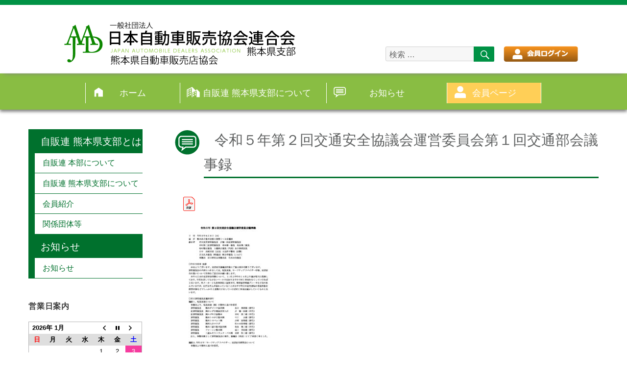

--- FILE ---
content_type: text/html; charset=UTF-8
request_url: https://kumamoto-jada.jp/bu_giji/%E4%BB%A4%E5%92%8C5%E5%B9%B4%E7%AC%AC2%E5%9B%9E%E4%BA%A4%E9%80%9A%E5%AE%89%E5%85%A8%E5%8D%94%E8%AD%B0%E4%BC%9A%E9%81%8B%E5%96%B6%E5%A7%94%E5%93%A1%E4%BC%9A%E4%B8%A6%E3%81%B3%E3%81%AB%E7%AC%AC1/%E4%BB%A4%E5%92%8C%EF%BC%95%E5%B9%B4%E7%AC%AC%EF%BC%92%E5%9B%9E%E4%BA%A4%E9%80%9A%E5%AE%89%E5%85%A8%E5%8D%94%E8%AD%B0%E4%BC%9A%E9%81%8B%E5%96%B6%E5%A7%94%E5%93%A1%E4%BC%9A%E7%AC%AC%EF%BC%91%E5%9B%9E/
body_size: 13672
content:
<!DOCTYPE html>
<html dir="ltr" lang="ja" prefix="og: https://ogp.me/ns#" class="no-js">
<head>
	<meta charset="UTF-8">
	<meta name="viewport" content="width=device-width, initial-scale=1">
	<link rel="profile" href="http://gmpg.org/xfn/11">
		<script>(function(html){html.className = html.className.replace(/\bno-js\b/,'js')})(document.documentElement);</script>
<title>令和５年第２回交通安全協議会運営委員会第１回交通部会議事録 | 一般社団法人 日本自動車販売協会連合会 熊本県支部</title>

		<!-- All in One SEO 4.8.5 - aioseo.com -->
	<meta name="robots" content="max-image-preview:large" />
	<meta name="author" content="熊本県自動車販売店協会WEB管理者"/>
	<link rel="canonical" href="https://kumamoto-jada.jp/bu_giji/%e4%bb%a4%e5%92%8c5%e5%b9%b4%e7%ac%ac2%e5%9b%9e%e4%ba%a4%e9%80%9a%e5%ae%89%e5%85%a8%e5%8d%94%e8%ad%b0%e4%bc%9a%e9%81%8b%e5%96%b6%e5%a7%94%e5%93%a1%e4%bc%9a%e4%b8%a6%e3%81%b3%e3%81%ab%e7%ac%ac1/%e4%bb%a4%e5%92%8c%ef%bc%95%e5%b9%b4%e7%ac%ac%ef%bc%92%e5%9b%9e%e4%ba%a4%e9%80%9a%e5%ae%89%e5%85%a8%e5%8d%94%e8%ad%b0%e4%bc%9a%e9%81%8b%e5%96%b6%e5%a7%94%e5%93%a1%e4%bc%9a%e7%ac%ac%ef%bc%91%e5%9b%9e/" />
	<meta name="generator" content="All in One SEO (AIOSEO) 4.8.5" />
		<meta property="og:locale" content="ja_JP" />
		<meta property="og:site_name" content="一般社団法人 日本自動車販売協会連合会 熊本県支部 |" />
		<meta property="og:type" content="article" />
		<meta property="og:title" content="令和５年第２回交通安全協議会運営委員会第１回交通部会議事録 | 一般社団法人 日本自動車販売協会連合会 熊本県支部" />
		<meta property="og:url" content="https://kumamoto-jada.jp/bu_giji/%e4%bb%a4%e5%92%8c5%e5%b9%b4%e7%ac%ac2%e5%9b%9e%e4%ba%a4%e9%80%9a%e5%ae%89%e5%85%a8%e5%8d%94%e8%ad%b0%e4%bc%9a%e9%81%8b%e5%96%b6%e5%a7%94%e5%93%a1%e4%bc%9a%e4%b8%a6%e3%81%b3%e3%81%ab%e7%ac%ac1/%e4%bb%a4%e5%92%8c%ef%bc%95%e5%b9%b4%e7%ac%ac%ef%bc%92%e5%9b%9e%e4%ba%a4%e9%80%9a%e5%ae%89%e5%85%a8%e5%8d%94%e8%ad%b0%e4%bc%9a%e9%81%8b%e5%96%b6%e5%a7%94%e5%93%a1%e4%bc%9a%e7%ac%ac%ef%bc%91%e5%9b%9e/" />
		<meta property="article:published_time" content="2023-06-09T07:43:30+00:00" />
		<meta property="article:modified_time" content="2023-06-09T07:43:30+00:00" />
		<meta name="twitter:card" content="summary" />
		<meta name="twitter:title" content="令和５年第２回交通安全協議会運営委員会第１回交通部会議事録 | 一般社団法人 日本自動車販売協会連合会 熊本県支部" />
		<script type="application/ld+json" class="aioseo-schema">
			{"@context":"https:\/\/schema.org","@graph":[{"@type":"BreadcrumbList","@id":"https:\/\/kumamoto-jada.jp\/bu_giji\/%e4%bb%a4%e5%92%8c5%e5%b9%b4%e7%ac%ac2%e5%9b%9e%e4%ba%a4%e9%80%9a%e5%ae%89%e5%85%a8%e5%8d%94%e8%ad%b0%e4%bc%9a%e9%81%8b%e5%96%b6%e5%a7%94%e5%93%a1%e4%bc%9a%e4%b8%a6%e3%81%b3%e3%81%ab%e7%ac%ac1\/%e4%bb%a4%e5%92%8c%ef%bc%95%e5%b9%b4%e7%ac%ac%ef%bc%92%e5%9b%9e%e4%ba%a4%e9%80%9a%e5%ae%89%e5%85%a8%e5%8d%94%e8%ad%b0%e4%bc%9a%e9%81%8b%e5%96%b6%e5%a7%94%e5%93%a1%e4%bc%9a%e7%ac%ac%ef%bc%91%e5%9b%9e\/#breadcrumblist","itemListElement":[{"@type":"ListItem","@id":"https:\/\/kumamoto-jada.jp#listItem","position":1,"name":"\u30db\u30fc\u30e0","item":"https:\/\/kumamoto-jada.jp","nextItem":{"@type":"ListItem","@id":"https:\/\/kumamoto-jada.jp\/bu_giji\/%e4%bb%a4%e5%92%8c5%e5%b9%b4%e7%ac%ac2%e5%9b%9e%e4%ba%a4%e9%80%9a%e5%ae%89%e5%85%a8%e5%8d%94%e8%ad%b0%e4%bc%9a%e9%81%8b%e5%96%b6%e5%a7%94%e5%93%a1%e4%bc%9a%e4%b8%a6%e3%81%b3%e3%81%ab%e7%ac%ac1\/%e4%bb%a4%e5%92%8c%ef%bc%95%e5%b9%b4%e7%ac%ac%ef%bc%92%e5%9b%9e%e4%ba%a4%e9%80%9a%e5%ae%89%e5%85%a8%e5%8d%94%e8%ad%b0%e4%bc%9a%e9%81%8b%e5%96%b6%e5%a7%94%e5%93%a1%e4%bc%9a%e7%ac%ac%ef%bc%91%e5%9b%9e\/#listItem","name":"\u4ee4\u548c\uff15\u5e74\u7b2c\uff12\u56de\u4ea4\u901a\u5b89\u5168\u5354\u8b70\u4f1a\u904b\u55b6\u59d4\u54e1\u4f1a\u7b2c\uff11\u56de\u4ea4\u901a\u90e8\u4f1a\u8b70\u4e8b\u9332"}},{"@type":"ListItem","@id":"https:\/\/kumamoto-jada.jp\/bu_giji\/%e4%bb%a4%e5%92%8c5%e5%b9%b4%e7%ac%ac2%e5%9b%9e%e4%ba%a4%e9%80%9a%e5%ae%89%e5%85%a8%e5%8d%94%e8%ad%b0%e4%bc%9a%e9%81%8b%e5%96%b6%e5%a7%94%e5%93%a1%e4%bc%9a%e4%b8%a6%e3%81%b3%e3%81%ab%e7%ac%ac1\/%e4%bb%a4%e5%92%8c%ef%bc%95%e5%b9%b4%e7%ac%ac%ef%bc%92%e5%9b%9e%e4%ba%a4%e9%80%9a%e5%ae%89%e5%85%a8%e5%8d%94%e8%ad%b0%e4%bc%9a%e9%81%8b%e5%96%b6%e5%a7%94%e5%93%a1%e4%bc%9a%e7%ac%ac%ef%bc%91%e5%9b%9e\/#listItem","position":2,"name":"\u4ee4\u548c\uff15\u5e74\u7b2c\uff12\u56de\u4ea4\u901a\u5b89\u5168\u5354\u8b70\u4f1a\u904b\u55b6\u59d4\u54e1\u4f1a\u7b2c\uff11\u56de\u4ea4\u901a\u90e8\u4f1a\u8b70\u4e8b\u9332","previousItem":{"@type":"ListItem","@id":"https:\/\/kumamoto-jada.jp#listItem","name":"\u30db\u30fc\u30e0"}}]},{"@type":"ItemPage","@id":"https:\/\/kumamoto-jada.jp\/bu_giji\/%e4%bb%a4%e5%92%8c5%e5%b9%b4%e7%ac%ac2%e5%9b%9e%e4%ba%a4%e9%80%9a%e5%ae%89%e5%85%a8%e5%8d%94%e8%ad%b0%e4%bc%9a%e9%81%8b%e5%96%b6%e5%a7%94%e5%93%a1%e4%bc%9a%e4%b8%a6%e3%81%b3%e3%81%ab%e7%ac%ac1\/%e4%bb%a4%e5%92%8c%ef%bc%95%e5%b9%b4%e7%ac%ac%ef%bc%92%e5%9b%9e%e4%ba%a4%e9%80%9a%e5%ae%89%e5%85%a8%e5%8d%94%e8%ad%b0%e4%bc%9a%e9%81%8b%e5%96%b6%e5%a7%94%e5%93%a1%e4%bc%9a%e7%ac%ac%ef%bc%91%e5%9b%9e\/#itempage","url":"https:\/\/kumamoto-jada.jp\/bu_giji\/%e4%bb%a4%e5%92%8c5%e5%b9%b4%e7%ac%ac2%e5%9b%9e%e4%ba%a4%e9%80%9a%e5%ae%89%e5%85%a8%e5%8d%94%e8%ad%b0%e4%bc%9a%e9%81%8b%e5%96%b6%e5%a7%94%e5%93%a1%e4%bc%9a%e4%b8%a6%e3%81%b3%e3%81%ab%e7%ac%ac1\/%e4%bb%a4%e5%92%8c%ef%bc%95%e5%b9%b4%e7%ac%ac%ef%bc%92%e5%9b%9e%e4%ba%a4%e9%80%9a%e5%ae%89%e5%85%a8%e5%8d%94%e8%ad%b0%e4%bc%9a%e9%81%8b%e5%96%b6%e5%a7%94%e5%93%a1%e4%bc%9a%e7%ac%ac%ef%bc%91%e5%9b%9e\/","name":"\u4ee4\u548c\uff15\u5e74\u7b2c\uff12\u56de\u4ea4\u901a\u5b89\u5168\u5354\u8b70\u4f1a\u904b\u55b6\u59d4\u54e1\u4f1a\u7b2c\uff11\u56de\u4ea4\u901a\u90e8\u4f1a\u8b70\u4e8b\u9332 | \u4e00\u822c\u793e\u56e3\u6cd5\u4eba \u65e5\u672c\u81ea\u52d5\u8eca\u8ca9\u58f2\u5354\u4f1a\u9023\u5408\u4f1a \u718a\u672c\u770c\u652f\u90e8","inLanguage":"ja","isPartOf":{"@id":"https:\/\/kumamoto-jada.jp\/#website"},"breadcrumb":{"@id":"https:\/\/kumamoto-jada.jp\/bu_giji\/%e4%bb%a4%e5%92%8c5%e5%b9%b4%e7%ac%ac2%e5%9b%9e%e4%ba%a4%e9%80%9a%e5%ae%89%e5%85%a8%e5%8d%94%e8%ad%b0%e4%bc%9a%e9%81%8b%e5%96%b6%e5%a7%94%e5%93%a1%e4%bc%9a%e4%b8%a6%e3%81%b3%e3%81%ab%e7%ac%ac1\/%e4%bb%a4%e5%92%8c%ef%bc%95%e5%b9%b4%e7%ac%ac%ef%bc%92%e5%9b%9e%e4%ba%a4%e9%80%9a%e5%ae%89%e5%85%a8%e5%8d%94%e8%ad%b0%e4%bc%9a%e9%81%8b%e5%96%b6%e5%a7%94%e5%93%a1%e4%bc%9a%e7%ac%ac%ef%bc%91%e5%9b%9e\/#breadcrumblist"},"author":{"@id":"https:\/\/kumamoto-jada.jp\/author\/kuma-ada\/#author"},"creator":{"@id":"https:\/\/kumamoto-jada.jp\/author\/kuma-ada\/#author"},"datePublished":"2023-06-09T16:43:30+09:00","dateModified":"2023-06-09T16:43:30+09:00"},{"@type":"Organization","@id":"https:\/\/kumamoto-jada.jp\/#organization","name":"\u4e00\u822c\u793e\u56e3\u6cd5\u4eba \u65e5\u672c\u81ea\u52d5\u8eca\u8ca9\u58f2\u5354\u4f1a\u9023\u5408\u4f1a \u718a\u672c\u770c\u652f\u90e8","url":"https:\/\/kumamoto-jada.jp\/"},{"@type":"Person","@id":"https:\/\/kumamoto-jada.jp\/author\/kuma-ada\/#author","url":"https:\/\/kumamoto-jada.jp\/author\/kuma-ada\/","name":"\u718a\u672c\u770c\u81ea\u52d5\u8eca\u8ca9\u58f2\u5e97\u5354\u4f1aWEB\u7ba1\u7406\u8005"},{"@type":"WebSite","@id":"https:\/\/kumamoto-jada.jp\/#website","url":"https:\/\/kumamoto-jada.jp\/","name":"\u4e00\u822c\u793e\u56e3\u6cd5\u4eba \u65e5\u672c\u81ea\u52d5\u8eca\u8ca9\u58f2\u5354\u4f1a\u9023\u5408\u4f1a \u718a\u672c\u770c\u652f\u90e8","inLanguage":"ja","publisher":{"@id":"https:\/\/kumamoto-jada.jp\/#organization"}}]}
		</script>
		<!-- All in One SEO -->

<link rel='dns-prefetch' href='//fonts.googleapis.com' />
<link href='https://fonts.gstatic.com' crossorigin rel='preconnect' />
<link rel="alternate" type="application/rss+xml" title="一般社団法人 日本自動車販売協会連合会 熊本県支部 &raquo; フィード" href="https://kumamoto-jada.jp/feed/" />
<link rel="alternate" type="application/rss+xml" title="一般社団法人 日本自動車販売協会連合会 熊本県支部 &raquo; コメントフィード" href="https://kumamoto-jada.jp/comments/feed/" />
		<!-- This site uses the Google Analytics by ExactMetrics plugin v8.6.2 - Using Analytics tracking - https://www.exactmetrics.com/ -->
							<script src="//www.googletagmanager.com/gtag/js?id=G-FFT96ML4PQ"  data-cfasync="false" data-wpfc-render="false" type="text/javascript" async></script>
			<script data-cfasync="false" data-wpfc-render="false" type="text/javascript">
				var em_version = '8.6.2';
				var em_track_user = true;
				var em_no_track_reason = '';
								var ExactMetricsDefaultLocations = {"page_location":"https:\/\/kumamoto-jada.jp\/bu_giji\/%E4%BB%A4%E5%92%8C5%E5%B9%B4%E7%AC%AC2%E5%9B%9E%E4%BA%A4%E9%80%9A%E5%AE%89%E5%85%A8%E5%8D%94%E8%AD%B0%E4%BC%9A%E9%81%8B%E5%96%B6%E5%A7%94%E5%93%A1%E4%BC%9A%E4%B8%A6%E3%81%B3%E3%81%AB%E7%AC%AC1\/%E4%BB%A4%E5%92%8C%EF%BC%95%E5%B9%B4%E7%AC%AC%EF%BC%92%E5%9B%9E%E4%BA%A4%E9%80%9A%E5%AE%89%E5%85%A8%E5%8D%94%E8%AD%B0%E4%BC%9A%E9%81%8B%E5%96%B6%E5%A7%94%E5%93%A1%E4%BC%9A%E7%AC%AC%EF%BC%91%E5%9B%9E\/"};
								if ( typeof ExactMetricsPrivacyGuardFilter === 'function' ) {
					var ExactMetricsLocations = (typeof ExactMetricsExcludeQuery === 'object') ? ExactMetricsPrivacyGuardFilter( ExactMetricsExcludeQuery ) : ExactMetricsPrivacyGuardFilter( ExactMetricsDefaultLocations );
				} else {
					var ExactMetricsLocations = (typeof ExactMetricsExcludeQuery === 'object') ? ExactMetricsExcludeQuery : ExactMetricsDefaultLocations;
				}

								var disableStrs = [
										'ga-disable-G-FFT96ML4PQ',
									];

				/* Function to detect opted out users */
				function __gtagTrackerIsOptedOut() {
					for (var index = 0; index < disableStrs.length; index++) {
						if (document.cookie.indexOf(disableStrs[index] + '=true') > -1) {
							return true;
						}
					}

					return false;
				}

				/* Disable tracking if the opt-out cookie exists. */
				if (__gtagTrackerIsOptedOut()) {
					for (var index = 0; index < disableStrs.length; index++) {
						window[disableStrs[index]] = true;
					}
				}

				/* Opt-out function */
				function __gtagTrackerOptout() {
					for (var index = 0; index < disableStrs.length; index++) {
						document.cookie = disableStrs[index] + '=true; expires=Thu, 31 Dec 2099 23:59:59 UTC; path=/';
						window[disableStrs[index]] = true;
					}
				}

				if ('undefined' === typeof gaOptout) {
					function gaOptout() {
						__gtagTrackerOptout();
					}
				}
								window.dataLayer = window.dataLayer || [];

				window.ExactMetricsDualTracker = {
					helpers: {},
					trackers: {},
				};
				if (em_track_user) {
					function __gtagDataLayer() {
						dataLayer.push(arguments);
					}

					function __gtagTracker(type, name, parameters) {
						if (!parameters) {
							parameters = {};
						}

						if (parameters.send_to) {
							__gtagDataLayer.apply(null, arguments);
							return;
						}

						if (type === 'event') {
														parameters.send_to = exactmetrics_frontend.v4_id;
							var hookName = name;
							if (typeof parameters['event_category'] !== 'undefined') {
								hookName = parameters['event_category'] + ':' + name;
							}

							if (typeof ExactMetricsDualTracker.trackers[hookName] !== 'undefined') {
								ExactMetricsDualTracker.trackers[hookName](parameters);
							} else {
								__gtagDataLayer('event', name, parameters);
							}
							
						} else {
							__gtagDataLayer.apply(null, arguments);
						}
					}

					__gtagTracker('js', new Date());
					__gtagTracker('set', {
						'developer_id.dNDMyYj': true,
											});
					if ( ExactMetricsLocations.page_location ) {
						__gtagTracker('set', ExactMetricsLocations);
					}
										__gtagTracker('config', 'G-FFT96ML4PQ', {"forceSSL":"true"} );
															window.gtag = __gtagTracker;										(function () {
						/* https://developers.google.com/analytics/devguides/collection/analyticsjs/ */
						/* ga and __gaTracker compatibility shim. */
						var noopfn = function () {
							return null;
						};
						var newtracker = function () {
							return new Tracker();
						};
						var Tracker = function () {
							return null;
						};
						var p = Tracker.prototype;
						p.get = noopfn;
						p.set = noopfn;
						p.send = function () {
							var args = Array.prototype.slice.call(arguments);
							args.unshift('send');
							__gaTracker.apply(null, args);
						};
						var __gaTracker = function () {
							var len = arguments.length;
							if (len === 0) {
								return;
							}
							var f = arguments[len - 1];
							if (typeof f !== 'object' || f === null || typeof f.hitCallback !== 'function') {
								if ('send' === arguments[0]) {
									var hitConverted, hitObject = false, action;
									if ('event' === arguments[1]) {
										if ('undefined' !== typeof arguments[3]) {
											hitObject = {
												'eventAction': arguments[3],
												'eventCategory': arguments[2],
												'eventLabel': arguments[4],
												'value': arguments[5] ? arguments[5] : 1,
											}
										}
									}
									if ('pageview' === arguments[1]) {
										if ('undefined' !== typeof arguments[2]) {
											hitObject = {
												'eventAction': 'page_view',
												'page_path': arguments[2],
											}
										}
									}
									if (typeof arguments[2] === 'object') {
										hitObject = arguments[2];
									}
									if (typeof arguments[5] === 'object') {
										Object.assign(hitObject, arguments[5]);
									}
									if ('undefined' !== typeof arguments[1].hitType) {
										hitObject = arguments[1];
										if ('pageview' === hitObject.hitType) {
											hitObject.eventAction = 'page_view';
										}
									}
									if (hitObject) {
										action = 'timing' === arguments[1].hitType ? 'timing_complete' : hitObject.eventAction;
										hitConverted = mapArgs(hitObject);
										__gtagTracker('event', action, hitConverted);
									}
								}
								return;
							}

							function mapArgs(args) {
								var arg, hit = {};
								var gaMap = {
									'eventCategory': 'event_category',
									'eventAction': 'event_action',
									'eventLabel': 'event_label',
									'eventValue': 'event_value',
									'nonInteraction': 'non_interaction',
									'timingCategory': 'event_category',
									'timingVar': 'name',
									'timingValue': 'value',
									'timingLabel': 'event_label',
									'page': 'page_path',
									'location': 'page_location',
									'title': 'page_title',
									'referrer' : 'page_referrer',
								};
								for (arg in args) {
																		if (!(!args.hasOwnProperty(arg) || !gaMap.hasOwnProperty(arg))) {
										hit[gaMap[arg]] = args[arg];
									} else {
										hit[arg] = args[arg];
									}
								}
								return hit;
							}

							try {
								f.hitCallback();
							} catch (ex) {
							}
						};
						__gaTracker.create = newtracker;
						__gaTracker.getByName = newtracker;
						__gaTracker.getAll = function () {
							return [];
						};
						__gaTracker.remove = noopfn;
						__gaTracker.loaded = true;
						window['__gaTracker'] = __gaTracker;
					})();
									} else {
										console.log("");
					(function () {
						function __gtagTracker() {
							return null;
						}

						window['__gtagTracker'] = __gtagTracker;
						window['gtag'] = __gtagTracker;
					})();
									}
			</script>
				<!-- / Google Analytics by ExactMetrics -->
		<script type="text/javascript">
/* <![CDATA[ */
window._wpemojiSettings = {"baseUrl":"https:\/\/s.w.org\/images\/core\/emoji\/15.0.3\/72x72\/","ext":".png","svgUrl":"https:\/\/s.w.org\/images\/core\/emoji\/15.0.3\/svg\/","svgExt":".svg","source":{"concatemoji":"https:\/\/kumamoto-jada.jp\/wp-includes\/js\/wp-emoji-release.min.js?ver=6.5.7"}};
/*! This file is auto-generated */
!function(i,n){var o,s,e;function c(e){try{var t={supportTests:e,timestamp:(new Date).valueOf()};sessionStorage.setItem(o,JSON.stringify(t))}catch(e){}}function p(e,t,n){e.clearRect(0,0,e.canvas.width,e.canvas.height),e.fillText(t,0,0);var t=new Uint32Array(e.getImageData(0,0,e.canvas.width,e.canvas.height).data),r=(e.clearRect(0,0,e.canvas.width,e.canvas.height),e.fillText(n,0,0),new Uint32Array(e.getImageData(0,0,e.canvas.width,e.canvas.height).data));return t.every(function(e,t){return e===r[t]})}function u(e,t,n){switch(t){case"flag":return n(e,"\ud83c\udff3\ufe0f\u200d\u26a7\ufe0f","\ud83c\udff3\ufe0f\u200b\u26a7\ufe0f")?!1:!n(e,"\ud83c\uddfa\ud83c\uddf3","\ud83c\uddfa\u200b\ud83c\uddf3")&&!n(e,"\ud83c\udff4\udb40\udc67\udb40\udc62\udb40\udc65\udb40\udc6e\udb40\udc67\udb40\udc7f","\ud83c\udff4\u200b\udb40\udc67\u200b\udb40\udc62\u200b\udb40\udc65\u200b\udb40\udc6e\u200b\udb40\udc67\u200b\udb40\udc7f");case"emoji":return!n(e,"\ud83d\udc26\u200d\u2b1b","\ud83d\udc26\u200b\u2b1b")}return!1}function f(e,t,n){var r="undefined"!=typeof WorkerGlobalScope&&self instanceof WorkerGlobalScope?new OffscreenCanvas(300,150):i.createElement("canvas"),a=r.getContext("2d",{willReadFrequently:!0}),o=(a.textBaseline="top",a.font="600 32px Arial",{});return e.forEach(function(e){o[e]=t(a,e,n)}),o}function t(e){var t=i.createElement("script");t.src=e,t.defer=!0,i.head.appendChild(t)}"undefined"!=typeof Promise&&(o="wpEmojiSettingsSupports",s=["flag","emoji"],n.supports={everything:!0,everythingExceptFlag:!0},e=new Promise(function(e){i.addEventListener("DOMContentLoaded",e,{once:!0})}),new Promise(function(t){var n=function(){try{var e=JSON.parse(sessionStorage.getItem(o));if("object"==typeof e&&"number"==typeof e.timestamp&&(new Date).valueOf()<e.timestamp+604800&&"object"==typeof e.supportTests)return e.supportTests}catch(e){}return null}();if(!n){if("undefined"!=typeof Worker&&"undefined"!=typeof OffscreenCanvas&&"undefined"!=typeof URL&&URL.createObjectURL&&"undefined"!=typeof Blob)try{var e="postMessage("+f.toString()+"("+[JSON.stringify(s),u.toString(),p.toString()].join(",")+"));",r=new Blob([e],{type:"text/javascript"}),a=new Worker(URL.createObjectURL(r),{name:"wpTestEmojiSupports"});return void(a.onmessage=function(e){c(n=e.data),a.terminate(),t(n)})}catch(e){}c(n=f(s,u,p))}t(n)}).then(function(e){for(var t in e)n.supports[t]=e[t],n.supports.everything=n.supports.everything&&n.supports[t],"flag"!==t&&(n.supports.everythingExceptFlag=n.supports.everythingExceptFlag&&n.supports[t]);n.supports.everythingExceptFlag=n.supports.everythingExceptFlag&&!n.supports.flag,n.DOMReady=!1,n.readyCallback=function(){n.DOMReady=!0}}).then(function(){return e}).then(function(){var e;n.supports.everything||(n.readyCallback(),(e=n.source||{}).concatemoji?t(e.concatemoji):e.wpemoji&&e.twemoji&&(t(e.twemoji),t(e.wpemoji)))}))}((window,document),window._wpemojiSettings);
/* ]]> */
</script>
<link rel='stylesheet' id='colorbox-theme11-css' href='https://kumamoto-jada.jp/wp-content/plugins/jquery-colorbox/themes/theme11/colorbox.css?ver=4.6.2' type='text/css' media='screen' />
<style id='wp-emoji-styles-inline-css' type='text/css'>

	img.wp-smiley, img.emoji {
		display: inline !important;
		border: none !important;
		box-shadow: none !important;
		height: 1em !important;
		width: 1em !important;
		margin: 0 0.07em !important;
		vertical-align: -0.1em !important;
		background: none !important;
		padding: 0 !important;
	}
</style>
<link rel='stylesheet' id='wp-block-library-css' href='https://kumamoto-jada.jp/wp-includes/css/dist/block-library/style.min.css?ver=6.5.7' type='text/css' media='all' />
<style id='wp-block-library-theme-inline-css' type='text/css'>
.wp-block-audio figcaption{color:#555;font-size:13px;text-align:center}.is-dark-theme .wp-block-audio figcaption{color:#ffffffa6}.wp-block-audio{margin:0 0 1em}.wp-block-code{border:1px solid #ccc;border-radius:4px;font-family:Menlo,Consolas,monaco,monospace;padding:.8em 1em}.wp-block-embed figcaption{color:#555;font-size:13px;text-align:center}.is-dark-theme .wp-block-embed figcaption{color:#ffffffa6}.wp-block-embed{margin:0 0 1em}.blocks-gallery-caption{color:#555;font-size:13px;text-align:center}.is-dark-theme .blocks-gallery-caption{color:#ffffffa6}.wp-block-image figcaption{color:#555;font-size:13px;text-align:center}.is-dark-theme .wp-block-image figcaption{color:#ffffffa6}.wp-block-image{margin:0 0 1em}.wp-block-pullquote{border-bottom:4px solid;border-top:4px solid;color:currentColor;margin-bottom:1.75em}.wp-block-pullquote cite,.wp-block-pullquote footer,.wp-block-pullquote__citation{color:currentColor;font-size:.8125em;font-style:normal;text-transform:uppercase}.wp-block-quote{border-left:.25em solid;margin:0 0 1.75em;padding-left:1em}.wp-block-quote cite,.wp-block-quote footer{color:currentColor;font-size:.8125em;font-style:normal;position:relative}.wp-block-quote.has-text-align-right{border-left:none;border-right:.25em solid;padding-left:0;padding-right:1em}.wp-block-quote.has-text-align-center{border:none;padding-left:0}.wp-block-quote.is-large,.wp-block-quote.is-style-large,.wp-block-quote.is-style-plain{border:none}.wp-block-search .wp-block-search__label{font-weight:700}.wp-block-search__button{border:1px solid #ccc;padding:.375em .625em}:where(.wp-block-group.has-background){padding:1.25em 2.375em}.wp-block-separator.has-css-opacity{opacity:.4}.wp-block-separator{border:none;border-bottom:2px solid;margin-left:auto;margin-right:auto}.wp-block-separator.has-alpha-channel-opacity{opacity:1}.wp-block-separator:not(.is-style-wide):not(.is-style-dots){width:100px}.wp-block-separator.has-background:not(.is-style-dots){border-bottom:none;height:1px}.wp-block-separator.has-background:not(.is-style-wide):not(.is-style-dots){height:2px}.wp-block-table{margin:0 0 1em}.wp-block-table td,.wp-block-table th{word-break:normal}.wp-block-table figcaption{color:#555;font-size:13px;text-align:center}.is-dark-theme .wp-block-table figcaption{color:#ffffffa6}.wp-block-video figcaption{color:#555;font-size:13px;text-align:center}.is-dark-theme .wp-block-video figcaption{color:#ffffffa6}.wp-block-video{margin:0 0 1em}.wp-block-template-part.has-background{margin-bottom:0;margin-top:0;padding:1.25em 2.375em}
</style>
<link rel='stylesheet' id='sugar-calendar-block-style-css' href='https://kumamoto-jada.jp/wp-content/plugins/sugar-calendar-lite/src/Block/Calendar/build/style-index.css?ver=1.0.1' type='text/css' media='all' />
<link rel='stylesheet' id='sugar-calendar-event-list-block-style-css' href='https://kumamoto-jada.jp/wp-content/plugins/sugar-calendar-lite/src/Block/EventList/build/style-index.css?ver=1.0.0' type='text/css' media='all' />
<style id='classic-theme-styles-inline-css' type='text/css'>
/*! This file is auto-generated */
.wp-block-button__link{color:#fff;background-color:#32373c;border-radius:9999px;box-shadow:none;text-decoration:none;padding:calc(.667em + 2px) calc(1.333em + 2px);font-size:1.125em}.wp-block-file__button{background:#32373c;color:#fff;text-decoration:none}
</style>
<style id='global-styles-inline-css' type='text/css'>
body{--wp--preset--color--black: #000000;--wp--preset--color--cyan-bluish-gray: #abb8c3;--wp--preset--color--white: #fff;--wp--preset--color--pale-pink: #f78da7;--wp--preset--color--vivid-red: #cf2e2e;--wp--preset--color--luminous-vivid-orange: #ff6900;--wp--preset--color--luminous-vivid-amber: #fcb900;--wp--preset--color--light-green-cyan: #7bdcb5;--wp--preset--color--vivid-green-cyan: #00d084;--wp--preset--color--pale-cyan-blue: #8ed1fc;--wp--preset--color--vivid-cyan-blue: #0693e3;--wp--preset--color--vivid-purple: #9b51e0;--wp--preset--color--dark-gray: #1a1a1a;--wp--preset--color--medium-gray: #686868;--wp--preset--color--light-gray: #e5e5e5;--wp--preset--color--blue-gray: #4d545c;--wp--preset--color--bright-blue: #007acc;--wp--preset--color--light-blue: #9adffd;--wp--preset--color--dark-brown: #402b30;--wp--preset--color--medium-brown: #774e24;--wp--preset--color--dark-red: #640c1f;--wp--preset--color--bright-red: #ff675f;--wp--preset--color--yellow: #ffef8e;--wp--preset--gradient--vivid-cyan-blue-to-vivid-purple: linear-gradient(135deg,rgba(6,147,227,1) 0%,rgb(155,81,224) 100%);--wp--preset--gradient--light-green-cyan-to-vivid-green-cyan: linear-gradient(135deg,rgb(122,220,180) 0%,rgb(0,208,130) 100%);--wp--preset--gradient--luminous-vivid-amber-to-luminous-vivid-orange: linear-gradient(135deg,rgba(252,185,0,1) 0%,rgba(255,105,0,1) 100%);--wp--preset--gradient--luminous-vivid-orange-to-vivid-red: linear-gradient(135deg,rgba(255,105,0,1) 0%,rgb(207,46,46) 100%);--wp--preset--gradient--very-light-gray-to-cyan-bluish-gray: linear-gradient(135deg,rgb(238,238,238) 0%,rgb(169,184,195) 100%);--wp--preset--gradient--cool-to-warm-spectrum: linear-gradient(135deg,rgb(74,234,220) 0%,rgb(151,120,209) 20%,rgb(207,42,186) 40%,rgb(238,44,130) 60%,rgb(251,105,98) 80%,rgb(254,248,76) 100%);--wp--preset--gradient--blush-light-purple: linear-gradient(135deg,rgb(255,206,236) 0%,rgb(152,150,240) 100%);--wp--preset--gradient--blush-bordeaux: linear-gradient(135deg,rgb(254,205,165) 0%,rgb(254,45,45) 50%,rgb(107,0,62) 100%);--wp--preset--gradient--luminous-dusk: linear-gradient(135deg,rgb(255,203,112) 0%,rgb(199,81,192) 50%,rgb(65,88,208) 100%);--wp--preset--gradient--pale-ocean: linear-gradient(135deg,rgb(255,245,203) 0%,rgb(182,227,212) 50%,rgb(51,167,181) 100%);--wp--preset--gradient--electric-grass: linear-gradient(135deg,rgb(202,248,128) 0%,rgb(113,206,126) 100%);--wp--preset--gradient--midnight: linear-gradient(135deg,rgb(2,3,129) 0%,rgb(40,116,252) 100%);--wp--preset--font-size--small: 13px;--wp--preset--font-size--medium: 20px;--wp--preset--font-size--large: 36px;--wp--preset--font-size--x-large: 42px;--wp--preset--spacing--20: 0.44rem;--wp--preset--spacing--30: 0.67rem;--wp--preset--spacing--40: 1rem;--wp--preset--spacing--50: 1.5rem;--wp--preset--spacing--60: 2.25rem;--wp--preset--spacing--70: 3.38rem;--wp--preset--spacing--80: 5.06rem;--wp--preset--shadow--natural: 6px 6px 9px rgba(0, 0, 0, 0.2);--wp--preset--shadow--deep: 12px 12px 50px rgba(0, 0, 0, 0.4);--wp--preset--shadow--sharp: 6px 6px 0px rgba(0, 0, 0, 0.2);--wp--preset--shadow--outlined: 6px 6px 0px -3px rgba(255, 255, 255, 1), 6px 6px rgba(0, 0, 0, 1);--wp--preset--shadow--crisp: 6px 6px 0px rgba(0, 0, 0, 1);}:where(.is-layout-flex){gap: 0.5em;}:where(.is-layout-grid){gap: 0.5em;}body .is-layout-flex{display: flex;}body .is-layout-flex{flex-wrap: wrap;align-items: center;}body .is-layout-flex > *{margin: 0;}body .is-layout-grid{display: grid;}body .is-layout-grid > *{margin: 0;}:where(.wp-block-columns.is-layout-flex){gap: 2em;}:where(.wp-block-columns.is-layout-grid){gap: 2em;}:where(.wp-block-post-template.is-layout-flex){gap: 1.25em;}:where(.wp-block-post-template.is-layout-grid){gap: 1.25em;}.has-black-color{color: var(--wp--preset--color--black) !important;}.has-cyan-bluish-gray-color{color: var(--wp--preset--color--cyan-bluish-gray) !important;}.has-white-color{color: var(--wp--preset--color--white) !important;}.has-pale-pink-color{color: var(--wp--preset--color--pale-pink) !important;}.has-vivid-red-color{color: var(--wp--preset--color--vivid-red) !important;}.has-luminous-vivid-orange-color{color: var(--wp--preset--color--luminous-vivid-orange) !important;}.has-luminous-vivid-amber-color{color: var(--wp--preset--color--luminous-vivid-amber) !important;}.has-light-green-cyan-color{color: var(--wp--preset--color--light-green-cyan) !important;}.has-vivid-green-cyan-color{color: var(--wp--preset--color--vivid-green-cyan) !important;}.has-pale-cyan-blue-color{color: var(--wp--preset--color--pale-cyan-blue) !important;}.has-vivid-cyan-blue-color{color: var(--wp--preset--color--vivid-cyan-blue) !important;}.has-vivid-purple-color{color: var(--wp--preset--color--vivid-purple) !important;}.has-black-background-color{background-color: var(--wp--preset--color--black) !important;}.has-cyan-bluish-gray-background-color{background-color: var(--wp--preset--color--cyan-bluish-gray) !important;}.has-white-background-color{background-color: var(--wp--preset--color--white) !important;}.has-pale-pink-background-color{background-color: var(--wp--preset--color--pale-pink) !important;}.has-vivid-red-background-color{background-color: var(--wp--preset--color--vivid-red) !important;}.has-luminous-vivid-orange-background-color{background-color: var(--wp--preset--color--luminous-vivid-orange) !important;}.has-luminous-vivid-amber-background-color{background-color: var(--wp--preset--color--luminous-vivid-amber) !important;}.has-light-green-cyan-background-color{background-color: var(--wp--preset--color--light-green-cyan) !important;}.has-vivid-green-cyan-background-color{background-color: var(--wp--preset--color--vivid-green-cyan) !important;}.has-pale-cyan-blue-background-color{background-color: var(--wp--preset--color--pale-cyan-blue) !important;}.has-vivid-cyan-blue-background-color{background-color: var(--wp--preset--color--vivid-cyan-blue) !important;}.has-vivid-purple-background-color{background-color: var(--wp--preset--color--vivid-purple) !important;}.has-black-border-color{border-color: var(--wp--preset--color--black) !important;}.has-cyan-bluish-gray-border-color{border-color: var(--wp--preset--color--cyan-bluish-gray) !important;}.has-white-border-color{border-color: var(--wp--preset--color--white) !important;}.has-pale-pink-border-color{border-color: var(--wp--preset--color--pale-pink) !important;}.has-vivid-red-border-color{border-color: var(--wp--preset--color--vivid-red) !important;}.has-luminous-vivid-orange-border-color{border-color: var(--wp--preset--color--luminous-vivid-orange) !important;}.has-luminous-vivid-amber-border-color{border-color: var(--wp--preset--color--luminous-vivid-amber) !important;}.has-light-green-cyan-border-color{border-color: var(--wp--preset--color--light-green-cyan) !important;}.has-vivid-green-cyan-border-color{border-color: var(--wp--preset--color--vivid-green-cyan) !important;}.has-pale-cyan-blue-border-color{border-color: var(--wp--preset--color--pale-cyan-blue) !important;}.has-vivid-cyan-blue-border-color{border-color: var(--wp--preset--color--vivid-cyan-blue) !important;}.has-vivid-purple-border-color{border-color: var(--wp--preset--color--vivid-purple) !important;}.has-vivid-cyan-blue-to-vivid-purple-gradient-background{background: var(--wp--preset--gradient--vivid-cyan-blue-to-vivid-purple) !important;}.has-light-green-cyan-to-vivid-green-cyan-gradient-background{background: var(--wp--preset--gradient--light-green-cyan-to-vivid-green-cyan) !important;}.has-luminous-vivid-amber-to-luminous-vivid-orange-gradient-background{background: var(--wp--preset--gradient--luminous-vivid-amber-to-luminous-vivid-orange) !important;}.has-luminous-vivid-orange-to-vivid-red-gradient-background{background: var(--wp--preset--gradient--luminous-vivid-orange-to-vivid-red) !important;}.has-very-light-gray-to-cyan-bluish-gray-gradient-background{background: var(--wp--preset--gradient--very-light-gray-to-cyan-bluish-gray) !important;}.has-cool-to-warm-spectrum-gradient-background{background: var(--wp--preset--gradient--cool-to-warm-spectrum) !important;}.has-blush-light-purple-gradient-background{background: var(--wp--preset--gradient--blush-light-purple) !important;}.has-blush-bordeaux-gradient-background{background: var(--wp--preset--gradient--blush-bordeaux) !important;}.has-luminous-dusk-gradient-background{background: var(--wp--preset--gradient--luminous-dusk) !important;}.has-pale-ocean-gradient-background{background: var(--wp--preset--gradient--pale-ocean) !important;}.has-electric-grass-gradient-background{background: var(--wp--preset--gradient--electric-grass) !important;}.has-midnight-gradient-background{background: var(--wp--preset--gradient--midnight) !important;}.has-small-font-size{font-size: var(--wp--preset--font-size--small) !important;}.has-medium-font-size{font-size: var(--wp--preset--font-size--medium) !important;}.has-large-font-size{font-size: var(--wp--preset--font-size--large) !important;}.has-x-large-font-size{font-size: var(--wp--preset--font-size--x-large) !important;}
.wp-block-navigation a:where(:not(.wp-element-button)){color: inherit;}
:where(.wp-block-post-template.is-layout-flex){gap: 1.25em;}:where(.wp-block-post-template.is-layout-grid){gap: 1.25em;}
:where(.wp-block-columns.is-layout-flex){gap: 2em;}:where(.wp-block-columns.is-layout-grid){gap: 2em;}
.wp-block-pullquote{font-size: 1.5em;line-height: 1.6;}
</style>
<link rel='stylesheet' id='biz-cal-style-css' href='https://kumamoto-jada.jp/wp-content/plugins/biz-calendar/biz-cal.css?ver=2.2.0' type='text/css' media='all' />
<link rel='stylesheet' id='contact-form-7-css' href='https://kumamoto-jada.jp/wp-content/plugins/contact-form-7/includes/css/styles.css?ver=5.7.3' type='text/css' media='all' />
<link rel='stylesheet' id='contact-form-7-confirm-css' href='https://kumamoto-jada.jp/wp-content/plugins/contact-form-7-add-confirm/includes/css/styles.css?ver=5.1' type='text/css' media='all' />
<link rel='stylesheet' id='pdfg-front-css-css' href='https://kumamoto-jada.jp/wp-content/plugins/html-pdf-generator/assets/css/pdfg-front.css?ver=1' type='text/css' media='all' />
<link rel='stylesheet' id='parent-style-css' href='https://kumamoto-jada.jp/wp-content/themes/twentysixteen/style.css?ver=6.5.7' type='text/css' media='all' />
<link rel='stylesheet' id='twentysixteen-fonts-css' href='https://fonts.googleapis.com/css?family=Merriweather%3A400%2C700%2C900%2C400italic%2C700italic%2C900italic%7CInconsolata%3A400&#038;subset=latin%2Clatin-ext' type='text/css' media='all' />
<link rel='stylesheet' id='genericons-css' href='https://kumamoto-jada.jp/wp-content/themes/twentysixteen/genericons/genericons.css?ver=3.4.1' type='text/css' media='all' />
<link rel='stylesheet' id='twentysixteen-style-css' href='https://kumamoto-jada.jp/wp-content/themes/kumamoto-ada/style.css?ver=6.5.7' type='text/css' media='all' />
<link rel='stylesheet' id='twentysixteen-block-style-css' href='https://kumamoto-jada.jp/wp-content/themes/twentysixteen/css/blocks.css?ver=20181230' type='text/css' media='all' />
<!--[if lt IE 10]>
<link rel='stylesheet' id='twentysixteen-ie-css' href='https://kumamoto-jada.jp/wp-content/themes/twentysixteen/css/ie.css?ver=20160816' type='text/css' media='all' />
<![endif]-->
<!--[if lt IE 9]>
<link rel='stylesheet' id='twentysixteen-ie8-css' href='https://kumamoto-jada.jp/wp-content/themes/twentysixteen/css/ie8.css?ver=20160816' type='text/css' media='all' />
<![endif]-->
<!--[if lt IE 8]>
<link rel='stylesheet' id='twentysixteen-ie7-css' href='https://kumamoto-jada.jp/wp-content/themes/twentysixteen/css/ie7.css?ver=20160816' type='text/css' media='all' />
<![endif]-->
<link rel='stylesheet' id='wp-members-css' href='https://kumamoto-jada.jp/wp-content/plugins/wp-members/assets/css/forms/generic-no-float.min.css?ver=3.5.4.2' type='text/css' media='all' />
<!--n2css--><!--n2js--><script type="text/javascript" src="https://kumamoto-jada.jp/wp-includes/js/jquery/jquery.min.js?ver=3.7.1" id="jquery-core-js"></script>
<script type="text/javascript" src="https://kumamoto-jada.jp/wp-includes/js/jquery/jquery-migrate.min.js?ver=3.4.1" id="jquery-migrate-js"></script>
<script type="text/javascript" id="colorbox-js-extra">
/* <![CDATA[ */
var jQueryColorboxSettingsArray = {"jQueryColorboxVersion":"4.6.2","colorboxInline":"false","colorboxIframe":"false","colorboxGroupId":"","colorboxTitle":"","colorboxWidth":"false","colorboxHeight":"false","colorboxMaxWidth":"false","colorboxMaxHeight":"false","colorboxSlideshow":"false","colorboxSlideshowAuto":"false","colorboxScalePhotos":"true","colorboxPreloading":"false","colorboxOverlayClose":"true","colorboxLoop":"true","colorboxEscKey":"true","colorboxArrowKey":"true","colorboxScrolling":"true","colorboxOpacity":"0.85","colorboxTransition":"elastic","colorboxSpeed":"350","colorboxSlideshowSpeed":"2500","colorboxClose":"close","colorboxNext":"next","colorboxPrevious":"previous","colorboxSlideshowStart":"start slideshow","colorboxSlideshowStop":"stop slideshow","colorboxCurrent":"{current} of {total} images","colorboxXhrError":"This content failed to load.","colorboxImgError":"This image failed to load.","colorboxImageMaxWidth":"1280px","colorboxImageMaxHeight":"960px","colorboxImageHeight":"false","colorboxImageWidth":"false","colorboxLinkHeight":"false","colorboxLinkWidth":"false","colorboxInitialHeight":"100","colorboxInitialWidth":"300","autoColorboxJavaScript":"","autoHideFlash":"","autoColorbox":"true","autoColorboxGalleries":"","addZoomOverlay":"","useGoogleJQuery":"","colorboxAddClassToLinks":""};
/* ]]> */
</script>
<script type="text/javascript" src="https://kumamoto-jada.jp/wp-content/plugins/jquery-colorbox/js/jquery.colorbox-min.js?ver=1.4.33" id="colorbox-js"></script>
<script type="text/javascript" src="https://kumamoto-jada.jp/wp-content/plugins/jquery-colorbox/js/jquery-colorbox-wrapper-min.js?ver=4.6.2" id="colorbox-wrapper-js"></script>
<script type="text/javascript" src="https://kumamoto-jada.jp/wp-content/plugins/google-analytics-dashboard-for-wp/assets/js/frontend-gtag.min.js?ver=8.6.2" id="exactmetrics-frontend-script-js" async="async" data-wp-strategy="async"></script>
<script data-cfasync="false" data-wpfc-render="false" type="text/javascript" id='exactmetrics-frontend-script-js-extra'>/* <![CDATA[ */
var exactmetrics_frontend = {"js_events_tracking":"true","download_extensions":"zip,mp3,mpeg,pdf,docx,pptx,xlsx,rar","inbound_paths":"[{\"path\":\"\\\/go\\\/\",\"label\":\"affiliate\"},{\"path\":\"\\\/recommend\\\/\",\"label\":\"affiliate\"}]","home_url":"https:\/\/kumamoto-jada.jp","hash_tracking":"false","v4_id":"G-FFT96ML4PQ"};/* ]]> */
</script>
<script type="text/javascript" id="biz-cal-script-js-extra">
/* <![CDATA[ */
var bizcalOptions = {"holiday_title":"\u4f11\u696d\u65e5","sun":"on","sat":"on","holiday":"on","temp_holidays":"2019-10-22\r\n2019-11-04\r\n2020-04-29\r\n2020-05-04\r\n2020-05-05\r\n2020-05-06\r\n2020-07-23\r\n2020-07-24\r\n2020-08-10\r\n2020-09-21\r\n2020-09-22\r\n2020-11-03\r\n2020-11-23\r\n2020-12-29\r\n2020-12-30\r\n2020-12-31\r\n2021-01-01\r\n2021-01-11\r\n2021-02-11\r\n2021-02-23\r\n2020-08-13\r\n2020-08-14\r\n2021-04-29\r\n2021-05-03\r\n2021-05-04\r\n2021-05-05\r\n2021-07-22\r\n2021-07-23\r\n2021-08-09\r\n2021-09-20\r\n2021-09-23\r\n2021-11-03\r\n2121-11-23\r\n2021-12-29\r\n2021-12-30\r\n2021-12-31\r\n2022-01-02\r\n2022-01-03\r\n2022-01-10\r\n2022-02-11\r\n2022-02-23\r\n2022-03-21\r\n2022-04-29\r\n2022-05-03\r\n2022-05-04\r\n2022-05-05\r\n2022-07-18\r\n2022-08-11\r\n2022-09-19\r\n2022-09-23\r\n2022-10-10\r\n2022-11-03\r\n2022-11-23\r\n2022-05-02\r\n2022-08-15\r\n2022-12-29\r\n2022-12-30\r\n2022-12-31\r\n2023-01-01\r\n2023-01-02\r\n2023-01-03\r\n2023-01-09\r\n2023-02-23\r\n2023-03-21\r\n2023-05-03\r\n2023-05-04\r\n2023-05-05\r\n2023-07-17\r\n2023-08-11\r\n2023-08-14\r\n2023-08-15\r\n2023-09-18\r\n2023-10-09\r\n2023-11-03\r\n2023-11-23\r\n2023-12-29\r\n2024-01-01\r\n2024-01-02\r\n2024-01-03\r\n2024-01-08\r\n2024-03-20\r\n2024-04-29\r\n2024-05-03\r\n2024-05-06\r\n2024-07-15\r\n2024-08-12\r\n2024-09-16\r\n2024-09-23\r\n2024-10-14\r\n2024-11-04\r\n2024-12-30\r\n2024-12-31\r\n2025-01-01\r\n2025-01-02\r\n2025-01-03\r\n2025-01-13\r\n2025-02-11\r\n2025-02-24\r\n2025-03-20\r\n2025-04-29\r\n2025-05-05\r\n2025-05-06\r\n2025-07-21\r\n2025-08-11\r\n2025-08-13\r\n2025-08-14\r\n2025-08-15\r\n2025-09-15\r\n2025-09-23\r\n2025-10-13\r\n2025-11-03\r\n2022-11-24\r\n2025-12-29\r\n2025-12-30\r\n2025-12-31\r\n\r\n\r\n","temp_weekdays":"2018-01-27\r\n2018-02-24\r\n2018-03-24\r\n2018-04-21\r\n2018-05-26\r\n2018-06-23\r\n2018-07-28\r\n2018-08-25\r\n2018-09-22\r\n2018-10-27\r\n2018-11-24\r\n2018-12-22\r\n2019-02-23\r\n","eventday_title":"","eventday_url":"","eventdays":"","month_limit":"\u6307\u5b9a","nextmonthlimit":"12","prevmonthlimit":"12","plugindir":"https:\/\/kumamoto-jada.jp\/wp-content\/plugins\/biz-calendar\/","national_holiday":""};
/* ]]> */
</script>
<script type="text/javascript" src="https://kumamoto-jada.jp/wp-content/plugins/biz-calendar/calendar.js?ver=2.2.0" id="biz-cal-script-js"></script>
<script type="text/javascript" src="https://kumamoto-jada.jp/wp-content/plugins/sugar-calendar-lite/assets/lib/floating-ui/core-1.6.0.min.js?ver=1.6.0" id="floating-ui-core-js"></script>
<script type="text/javascript" src="https://kumamoto-jada.jp/wp-content/plugins/sugar-calendar-lite/assets/lib/floating-ui/dom-1.6.3.min.js?ver=1.6.3" id="floating-ui-dom-js"></script>
<script type="text/javascript" src="https://kumamoto-jada.jp/wp-content/plugins/sugar-calendar-lite/assets/lib/bootstrap-datepicker/bootstrap-datepicker.min.js?ver=1.10.0" id="bootstrap-datepicker-js"></script>
<script type="text/javascript" id="sugar-calendar-js-js-extra">
/* <![CDATA[ */
var sugar_calendar_obj = {"ajax_url":"https:\/\/kumamoto-jada.jp\/wp-admin\/admin-ajax.php","nonce":"d14e8fd4b5","strings":{"events_on":"[Month Date]\u306e\u30a4\u30d9\u30f3\u30c8","this_month":"\u4eca\u6708","this_week":"\u4eca\u9031","today":"\u4eca\u65e5"},"settings":{"sow":1,"locale":"ja","i18n":{"days":["\u65e5\u66dc\u65e5","\u6708\u66dc\u65e5","\u706b\u66dc\u65e5","\u6c34\u66dc\u65e5","\u6728\u66dc\u65e5","\u91d1\u66dc\u65e5","\u571f\u66dc\u65e5"],"daysShort":["\u65e5","\u6708","\u706b","\u6c34","\u6728","\u91d1","\u571f"],"daysMin":["\u65e5","\u6708","\u706b","\u6c34","\u6728","\u91d1","\u571f"],"months":["1\u6708","2\u6708","3\u6708","4\u6708","5\u6708","6\u6708","7\u6708","8\u6708","9\u6708","10\u6708","11\u6708","12\u6708"],"monthsShort":["1\u6708","2\u6708","3\u6708","4\u6708","5\u6708","6\u6708","7\u6708","8\u6708","9\u6708","10\u6708","11\u6708","12\u6708"]}}};
/* ]]> */
</script>
<script type="text/javascript" src="https://kumamoto-jada.jp/wp-content/plugins/sugar-calendar-lite/assets/js/sugar-calendar.min.js?ver=3.7.3" id="sugar-calendar-js-js"></script>
<script type="text/javascript" id="sc-frontend-blocks-common-js-js-extra">
/* <![CDATA[ */
var sc_frontend_blocks_common_obj = {"ajax_url":"https:\/\/kumamoto-jada.jp\/wp-admin\/admin-ajax.php","nonce":"ce9d40d8de","strings":{"this_week":"\u4eca\u9031"},"settings":{"sow":1,"locale":"ja","i18n":{"days":["\u65e5\u66dc\u65e5","\u6708\u66dc\u65e5","\u706b\u66dc\u65e5","\u6c34\u66dc\u65e5","\u6728\u66dc\u65e5","\u91d1\u66dc\u65e5","\u571f\u66dc\u65e5"],"daysShort":["\u65e5","\u6708","\u706b","\u6c34","\u6728","\u91d1","\u571f"],"daysMin":["\u65e5","\u6708","\u706b","\u6c34","\u6728","\u91d1","\u571f"],"months":["1\u6708","2\u6708","3\u6708","4\u6708","5\u6708","6\u6708","7\u6708","8\u6708","9\u6708","10\u6708","11\u6708","12\u6708"],"monthsShort":["1\u6708","2\u6708","3\u6708","4\u6708","5\u6708","6\u6708","7\u6708","8\u6708","9\u6708","10\u6708","11\u6708","12\u6708"]}}};
/* ]]> */
</script>
<script type="text/javascript" src="https://kumamoto-jada.jp/wp-content/plugins/sugar-calendar-lite/assets/js/frontend/blocks/common.min.js?ver=3.7.3" id="sc-frontend-blocks-common-js-js"></script>
<script type="text/javascript" id="sc-frontend-blocks-event-list-js-js-extra">
/* <![CDATA[ */
var SCEventListBlock = {"strings":{"no_events_criteria_based":"\u6761\u4ef6\u306b\u5408\u3046\u30a4\u30d9\u30f3\u30c8\u306f\u3042\u308a\u307e\u305b\u3093\u3002"}};
/* ]]> */
</script>
<script type="text/javascript" src="https://kumamoto-jada.jp/wp-content/plugins/sugar-calendar-lite/assets/js/frontend/blocks/event-list.min.js?ver=3.7.3" id="sc-frontend-blocks-event-list-js-js"></script>
<!--[if lt IE 9]>
<script type="text/javascript" src="https://kumamoto-jada.jp/wp-content/themes/twentysixteen/js/html5.js?ver=3.7.3" id="twentysixteen-html5-js"></script>
<![endif]-->
<link rel="https://api.w.org/" href="https://kumamoto-jada.jp/wp-json/" /><link rel="alternate" type="application/json" href="https://kumamoto-jada.jp/wp-json/wp/v2/media/1471" /><link rel="EditURI" type="application/rsd+xml" title="RSD" href="https://kumamoto-jada.jp/xmlrpc.php?rsd" />
<link rel='shortlink' href='https://kumamoto-jada.jp/?p=1471' />
<link rel="alternate" type="application/json+oembed" href="https://kumamoto-jada.jp/wp-json/oembed/1.0/embed?url=https%3A%2F%2Fkumamoto-jada.jp%2Fbu_giji%2F%25e4%25bb%25a4%25e5%2592%258c5%25e5%25b9%25b4%25e7%25ac%25ac2%25e5%259b%259e%25e4%25ba%25a4%25e9%2580%259a%25e5%25ae%2589%25e5%2585%25a8%25e5%258d%2594%25e8%25ad%25b0%25e4%25bc%259a%25e9%2581%258b%25e5%2596%25b6%25e5%25a7%2594%25e5%2593%25a1%25e4%25bc%259a%25e4%25b8%25a6%25e3%2581%25b3%25e3%2581%25ab%25e7%25ac%25ac1%2F%25e4%25bb%25a4%25e5%2592%258c%25ef%25bc%2595%25e5%25b9%25b4%25e7%25ac%25ac%25ef%25bc%2592%25e5%259b%259e%25e4%25ba%25a4%25e9%2580%259a%25e5%25ae%2589%25e5%2585%25a8%25e5%258d%2594%25e8%25ad%25b0%25e4%25bc%259a%25e9%2581%258b%25e5%2596%25b6%25e5%25a7%2594%25e5%2593%25a1%25e4%25bc%259a%25e7%25ac%25ac%25ef%25bc%2591%25e5%259b%259e%2F" />
<link rel="alternate" type="text/xml+oembed" href="https://kumamoto-jada.jp/wp-json/oembed/1.0/embed?url=https%3A%2F%2Fkumamoto-jada.jp%2Fbu_giji%2F%25e4%25bb%25a4%25e5%2592%258c5%25e5%25b9%25b4%25e7%25ac%25ac2%25e5%259b%259e%25e4%25ba%25a4%25e9%2580%259a%25e5%25ae%2589%25e5%2585%25a8%25e5%258d%2594%25e8%25ad%25b0%25e4%25bc%259a%25e9%2581%258b%25e5%2596%25b6%25e5%25a7%2594%25e5%2593%25a1%25e4%25bc%259a%25e4%25b8%25a6%25e3%2581%25b3%25e3%2581%25ab%25e7%25ac%25ac1%2F%25e4%25bb%25a4%25e5%2592%258c%25ef%25bc%2595%25e5%25b9%25b4%25e7%25ac%25ac%25ef%25bc%2592%25e5%259b%259e%25e4%25ba%25a4%25e9%2580%259a%25e5%25ae%2589%25e5%2585%25a8%25e5%258d%2594%25e8%25ad%25b0%25e4%25bc%259a%25e9%2581%258b%25e5%2596%25b6%25e5%25a7%2594%25e5%2593%25a1%25e4%25bc%259a%25e7%25ac%25ac%25ef%25bc%2591%25e5%259b%259e%2F&#038;format=xml" />
        <style type="text/css">
            .sc_map_canvas img {
                max-width: none;
            }
        </style>
				<style type="text/css" id="twentysixteen-header-css">
		.site-branding {
			margin: 0 auto 0 0;
		}

		.site-branding .site-title,
		.site-description {
			clip: rect(1px, 1px, 1px, 1px);
			position: absolute;
		}
		</style>
		<link rel="icon" href="https://kumamoto-jada.jp/wp-content/uploads/2018/04/icon-150x150.png" sizes="32x32" />
<link rel="icon" href="https://kumamoto-jada.jp/wp-content/uploads/2018/04/icon.png" sizes="192x192" />
<link rel="apple-touch-icon" href="https://kumamoto-jada.jp/wp-content/uploads/2018/04/icon.png" />
<meta name="msapplication-TileImage" content="https://kumamoto-jada.jp/wp-content/uploads/2018/04/icon.png" />
</head>

<body class="attachment attachment-template-default single single-attachment postid-1471 attachmentid-1471 attachment-pdf wp-embed-responsive group-blog">
<div id="page" class="site">
	<div class="site-inner">
		<a class="skip-link screen-reader-text" href="#content">コンテンツへスキップ</a>

		<header id="masthead" class="site-header" role="banner">
				<div class="header-image">
					<a href="https://kumamoto-jada.jp/" rel="home">
						<img src="https://kumamoto-jada.jp/wp-content/themes/kumamoto-ada/images/top-logo.png" alt="一般社団法人 日本自動車販売協会連合会 熊本県支部">
					</a>
				</div><!-- .header-image -->
<div id="header-bt">
<div class="header-search">
<form role="search" method="get" class="search-form" action="https://kumamoto-jada.jp/">
	<label>
		<span class="screen-reader-text">検索対象:</span>
		<input type="search" class="search-field" placeholder="検索 &hellip;" value="" name="s" />
	</label>
	<button type="submit" class="search-submit"><span class="screen-reader-text">検索</span></button>
</form>
</div>
<a href="/member_post/"><img src="/images/member-bt.png"></a>
</div>

		</header><!-- .site-header -->
										<div id="site-header-menu" class="site-header-menu">

													<nav id="page-navigation" class="main-navigation" role="navigation">
								<div class="menu-page-header-container"><ul id="menu-page-header" class="page-menu"><li id="menu-item-71" class="p-home menu-item menu-item-type-custom menu-item-object-custom menu-item-71"><a href="/">ホーム</a></li>
<li id="menu-item-70" class="p-about menu-item menu-item-type-post_type menu-item-object-page menu-item-has-children menu-item-70"><a href="https://kumamoto-jada.jp/about/">自販連 熊本県支部について</a>
<ul class="sub-menu">
	<li id="menu-item-76" class="p-sub menu-item menu-item-type-post_type menu-item-object-page menu-item-76"><a href="https://kumamoto-jada.jp/about/">自販連 本部について</a></li>
	<li id="menu-item-75" class="p-sub menu-item menu-item-type-post_type menu-item-object-page menu-item-75"><a href="https://kumamoto-jada.jp/%e8%87%aa%e8%b2%a9%e5%8d%94%e7%86%8a%e6%9c%ac%e3%81%ab%e3%81%a4%e3%81%84%e3%81%a6/">自販連 熊本県支部について</a></li>
	<li id="menu-item-74" class="p-sub menu-item menu-item-type-post_type menu-item-object-page menu-item-74"><a href="https://kumamoto-jada.jp/association_member/">会員紹介</a></li>
	<li id="menu-item-73" class="p-sub menu-item menu-item-type-post_type menu-item-object-page menu-item-73"><a href="https://kumamoto-jada.jp/%e9%96%a2%e4%bf%82%e5%9b%a3%e4%bd%93%e7%ad%89/">関係団体等</a></li>
</ul>
</li>
<li id="menu-item-235" class="p-topics menu-item menu-item-type-taxonomy menu-item-object-category menu-item-235"><a href="https://kumamoto-jada.jp/category/news/">お知らせ</a></li>
<li id="menu-item-287" class="p-member menu-item menu-item-type-post_type_archive menu-item-object-member_post menu-item-287"><a href="https://kumamoto-jada.jp/member_post/">会員ページ</a></li>
</ul></div>							</nav><!-- .main-navigation -->
											</div><!-- .site-header-menu -->
					
		<div id="content" class="site-content">

<div id="primary" class="content-area">
	<main id="main" class="site-main" role="main">
		
<article id="post-1471" class="post-1471 attachment type-attachment status-inherit hentry">
	<header class="entry-header">
		<h2 class="news-title">令和５年第２回交通安全協議会運営委員会第１回交通部会議事録</h2>	</header><!-- .entry-header -->

	

	<div class="entry-content">
		<p class="attachment"><a href='https://kumamoto-jada.jp/wp-content/uploads/2023/06/7272832c093ccd6ce1140c63d32cca0a.pdf'><img fetchpriority="high" decoding="async" width="212" height="300" src="https://kumamoto-jada.jp/wp-content/uploads/2023/06/7272832c093ccd6ce1140c63d32cca0a-pdf-212x300.jpg" class="attachment-medium size-medium colorbox-1471 " alt="" /></a></p>
	</div><!-- .entry-content -->

	<footer class="entry-footer">
		<span class="posted-on"><span class="screen-reader-text">投稿日: </span><a href="https://kumamoto-jada.jp/bu_giji/%e4%bb%a4%e5%92%8c5%e5%b9%b4%e7%ac%ac2%e5%9b%9e%e4%ba%a4%e9%80%9a%e5%ae%89%e5%85%a8%e5%8d%94%e8%ad%b0%e4%bc%9a%e9%81%8b%e5%96%b6%e5%a7%94%e5%93%a1%e4%bc%9a%e4%b8%a6%e3%81%b3%e3%81%ab%e7%ac%ac1/%e4%bb%a4%e5%92%8c%ef%bc%95%e5%b9%b4%e7%ac%ac%ef%bc%92%e5%9b%9e%e4%ba%a4%e9%80%9a%e5%ae%89%e5%85%a8%e5%8d%94%e8%ad%b0%e4%bc%9a%e9%81%8b%e5%96%b6%e5%a7%94%e5%93%a1%e4%bc%9a%e7%ac%ac%ef%bc%91%e5%9b%9e/" rel="bookmark"><time class="entry-date published updated" datetime="2023-06-09T16:43:30+09:00">2023年6月9日</time></a></span>			</footer><!-- .entry-footer -->
</article><!-- #post-## -->

	<nav class="navigation post-navigation" aria-label="投稿">
		<h2 class="screen-reader-text">投稿ナビゲーション</h2>
		<div class="nav-links"><div class="nav-previous"><a href="https://kumamoto-jada.jp/bu_giji/%e4%bb%a4%e5%92%8c5%e5%b9%b4%e7%ac%ac2%e5%9b%9e%e4%ba%a4%e9%80%9a%e5%ae%89%e5%85%a8%e5%8d%94%e8%ad%b0%e4%bc%9a%e9%81%8b%e5%96%b6%e5%a7%94%e5%93%a1%e4%bc%9a%e4%b8%a6%e3%81%b3%e3%81%ab%e7%ac%ac1/" rel="prev">あ<span class="meta-nav">Published in</span><span class="post-title">令和5年第2回交通安全協議会運営委員会・第1回交通安全協議会議事録</span></a></div></div>
	</nav>
	</main><!-- .site-main -->

	
</div><!-- .content-area -->


	<aside id="secondary" class="sidebar widget-area" role="complementary">
		<section id="nav_menu-2" class="widget widget_nav_menu"><div class="menu-sidebar-container"><ul id="menu-sidebar" class="menu"><li id="menu-item-84" class="menu-item menu-item-type-custom menu-item-object-custom menu-item-has-children menu-item-84"><a href="#">自販連 熊本県支部とは</a>
<ul class="sub-menu">
	<li id="menu-item-89" class="menu-item menu-item-type-post_type menu-item-object-page menu-item-89"><a href="https://kumamoto-jada.jp/about/">自販連 本部について</a></li>
	<li id="menu-item-88" class="menu-item menu-item-type-post_type menu-item-object-page menu-item-88"><a href="https://kumamoto-jada.jp/%e8%87%aa%e8%b2%a9%e5%8d%94%e7%86%8a%e6%9c%ac%e3%81%ab%e3%81%a4%e3%81%84%e3%81%a6/">自販連 熊本県支部について</a></li>
	<li id="menu-item-87" class="menu-item menu-item-type-post_type menu-item-object-page menu-item-87"><a href="https://kumamoto-jada.jp/association_member/">会員紹介</a></li>
	<li id="menu-item-86" class="menu-item menu-item-type-post_type menu-item-object-page menu-item-86"><a href="https://kumamoto-jada.jp/%e9%96%a2%e4%bf%82%e5%9b%a3%e4%bd%93%e7%ad%89/">関係団体等</a></li>
</ul>
</li>
<li id="menu-item-95" class="menu-item menu-item-type-custom menu-item-object-custom menu-item-has-children menu-item-95"><a href="/category/news/">お知らせ</a>
<ul class="sub-menu">
	<li id="menu-item-236" class="menu-item menu-item-type-taxonomy menu-item-object-category menu-item-236"><a href="https://kumamoto-jada.jp/category/news/">お知らせ</a></li>
</ul>
</li>
</ul></div></section><section id="bizcalendar-2" class="widget widget_bizcalendar"><h2 class="widget-title">営業日案内</h2><div id='biz_calendar'></div></section>	</aside><!-- .sidebar .widget-area -->

		</div><!-- .site-content -->
<div id="footer-top"><img src="/images/footer-top.png"></div>
		<footer id="colophon" class="site-footer" role="contentinfo">
							<nav class="main-navigation" role="navigation" aria-label="フッターメインメニュー">
					<div class="menu-top-header-container"><ul id="menu-top-header" class="primary-menu"><li id="menu-item-46" class="topmenu-home menu-item menu-item-type-custom menu-item-object-custom menu-item-46"><a href="/">ホーム</a></li>
<li id="menu-item-49" class="topmenu-about menu-item menu-item-type-post_type menu-item-object-page menu-item-has-children menu-item-49"><a href="https://kumamoto-jada.jp/about/">自販連 熊本県支部とは</a>
<ul class="sub-menu">
	<li id="menu-item-54" class="menu-item menu-item-type-post_type menu-item-object-page menu-item-54"><a href="https://kumamoto-jada.jp/about/">自販連 本部</a></li>
	<li id="menu-item-53" class="menu-item menu-item-type-post_type menu-item-object-page menu-item-53"><a href="https://kumamoto-jada.jp/%e8%87%aa%e8%b2%a9%e5%8d%94%e7%86%8a%e6%9c%ac%e3%81%ab%e3%81%a4%e3%81%84%e3%81%a6/">自販連 熊本県支部</a></li>
	<li id="menu-item-52" class="menu-item menu-item-type-post_type menu-item-object-page menu-item-52"><a href="https://kumamoto-jada.jp/association_member/">会員紹介</a></li>
	<li id="menu-item-51" class="menu-item menu-item-type-post_type menu-item-object-page menu-item-51"><a href="https://kumamoto-jada.jp/%e9%96%a2%e4%bf%82%e5%9b%a3%e4%bd%93%e7%ad%89/">関係団体等</a></li>
</ul>
</li>
<li id="menu-item-237" class="topmenu-topics menu-item menu-item-type-taxonomy menu-item-object-category menu-item-237"><a href="https://kumamoto-jada.jp/category/news/">お知らせ</a></li>
<li id="menu-item-286" class="topmenu-member menu-item menu-item-type-post_type_archive menu-item-object-member_post menu-item-286"><a href="https://kumamoto-jada.jp/member_post/">会員ページ</a></li>
</ul></div>				</nav><!-- .main-navigation -->
			
			
			<div class="site-info">一般社団法人<br />
				 <span class="site-title"><a href="https://kumamoto-jada.jp/" rel="home">日本自動車販売協会連合会</a></span>熊本県支部<br />
				<span class="site-subtitle">熊本県自動車販売店協会</span><br />〒862-0901　熊本市東区東町4-14-8 熊本県自動車会館<br />
TEL 096-365-0638　FAX 096-365-4776
			</div><!-- .site-info -->
		</footer>
		<div id="footer-end">©2018 JADA Kumamoto　　　<a href="/プライバシーポリシー" style="color:#fff;font-size:85%;">プライバシーポリシー</a></div><!-- .site-footer -->
	</div><!-- .site-inner -->
</div><!-- .site -->

<script type="text/javascript" id="vk-ltc-js-js-extra">
/* <![CDATA[ */
var vkLtc = {"ajaxurl":"https:\/\/kumamoto-jada.jp\/wp-admin\/admin-ajax.php"};
/* ]]> */
</script>
<script type="text/javascript" src="https://kumamoto-jada.jp/wp-content/plugins/vk-link-target-controller/js/script.min.js?ver=1.7.8.0" id="vk-ltc-js-js"></script>
<script type="text/javascript" src="https://kumamoto-jada.jp/wp-content/plugins/contact-form-7/includes/swv/js/index.js?ver=5.7.3" id="swv-js"></script>
<script type="text/javascript" id="contact-form-7-js-extra">
/* <![CDATA[ */
var wpcf7 = {"api":{"root":"https:\/\/kumamoto-jada.jp\/wp-json\/","namespace":"contact-form-7\/v1"}};
/* ]]> */
</script>
<script type="text/javascript" src="https://kumamoto-jada.jp/wp-content/plugins/contact-form-7/includes/js/index.js?ver=5.7.3" id="contact-form-7-js"></script>
<script type="text/javascript" src="https://kumamoto-jada.jp/wp-includes/js/jquery/jquery.form.min.js?ver=4.3.0" id="jquery-form-js"></script>
<script type="text/javascript" src="https://kumamoto-jada.jp/wp-content/plugins/contact-form-7-add-confirm/includes/js/scripts.js?ver=5.1" id="contact-form-7-confirm-js"></script>
<script type="text/javascript" src="https://kumamoto-jada.jp/wp-content/plugins/html-pdf-generator/assets/js/pdfg.front.js?ver=1.0" id="pdfg-front-js-js"></script>
<script type="text/javascript" src="https://kumamoto-jada.jp/wp-content/themes/twentysixteen/js/skip-link-focus-fix.js?ver=20160816" id="twentysixteen-skip-link-focus-fix-js"></script>
<script type="text/javascript" id="twentysixteen-script-js-extra">
/* <![CDATA[ */
var screenReaderText = {"expand":"\u30b5\u30d6\u30e1\u30cb\u30e5\u30fc\u3092\u5c55\u958b","collapse":"\u30b5\u30d6\u30e1\u30cb\u30e5\u30fc\u3092\u9589\u3058\u308b"};
/* ]]> */
</script>
<script type="text/javascript" src="https://kumamoto-jada.jp/wp-content/themes/twentysixteen/js/functions.js?ver=20181230" id="twentysixteen-script-js"></script>
</body>
</html>
